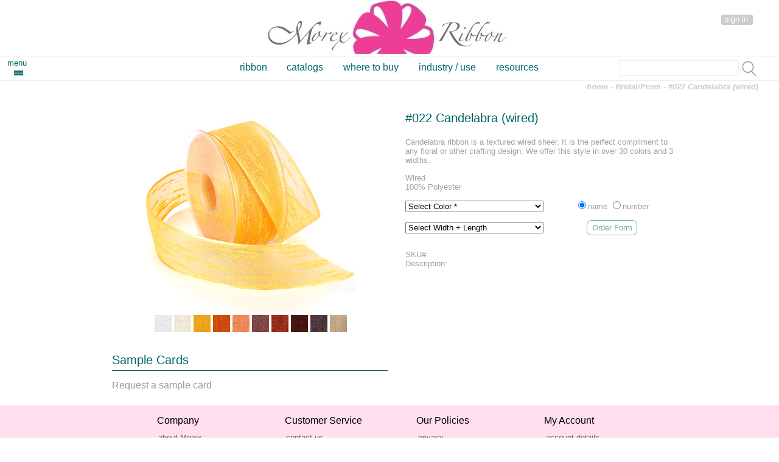

--- FILE ---
content_type: text/html
request_url: https://www.morexribbon.com/test/Style.asp?NStyle=22&NGroup=15&NName=Bridal/Prom
body_size: 6080
content:
<!doctype html>
<HTML>
<head>



<title>Candelabra (wired) - Morex Ribbon - The More Exclusive Ribbon Company</title>

<meta http-equiv="Content-Type" content="text/html;charset=UTF-8" />
<meta name="keywords" content="ribbon, decorative, craft, scrapbooking, scrap booking, satin, sheer, grosgrain, grossgrain, french wired, taffeta, tulle, velvet, swiss satin, wired, picot, printed, cord, dots, check, plaid, bow, glitter, metallic, lace" />
<meta name="viewport" content="width=device-width, initial-scale=1">

<script type="text/javascript" src="js/jquery.min.js">
	// http://ajax.googleapis.com/ajax/libs/jquery/1.4.2/jquery.min.js
</script>



<link href='css/store.css' rel='stylesheet' type='text/css'>



<link href='css/style20.css' rel='stylesheet' type='text/css'>

<script type="text/javascript">

function open_win(imagename, hz)
{
	//window.open("img.asp?imgName=" + imagename + "&hz=" + hz,"_blank","toolbar=no, location=no, directories=no, status=no, menubar=no, scrollbars=no, resizable=yes, copyhistory=no, width=500, height=200")
}

</script>

<script type='text/javascript' src='js/toolTip.js'></script>
<script type='text/javascript' src='js/getItemNumber.js'></script>

</head>

<body class='storeBody'>
	<div id="storeContainer">
		
		
		<script type='text/javascript' src='js/login.js'>
		</script>
		
<script type='text/javascript'>
	// menu scroll fixed
	jQuery("document").ready(function($)
	{
		var nav = $('.storeNavTop_nav_container');
		var navHeight = nav.height();
		$(window).scroll(function()
		{
			if ($(this).scrollTop() > 85)
			{
				nav.addClass("nav-fixed");
				nav.height(navHeight);
			}
			else
			{
				nav.removeClass("nav-fixed");
			}
		});
	});
</script>
		<div id='storeHdr'>
			<a href='./' ><img class='storeLogo' alt='Morex Ribbon logo' src='img/morex-logo-90.jpg' title='Morex Ribbon Home Page' /></a>
			
	<div id='storeNavTop_cart_search'>
		<div class='storeNavTop_cart_order'>
		<div id='storeLogin' class='storeLogin'>
			<div id='storeLogin_row1' class='hide'>
				<span id='storeLogin_title' class='storeLogin_header'>Sign In</span>
				<input id='storeLogin_user' type='text' value='Email Address' name='email' autocomplete='on'
					onblur='storeLogin_blur(this, "Email Address", 0);'
					onfocus='storeLogin_focus(this, "Email Address", 0);'
					onkeypress='storeLogin_user_keypress_v1x0(event);'  />
				<input id='storeLogin_password' type='text' value='Password' name='password' autocomplete='on'
					onblur='storeLogin_blur(this, "Password", 1);'
					onfocus='storeLogin_focus(this, "Password", 1);'
					onkeypress='storeLogin_password_keypress_v1x0(event,"");'  />
				<span class='storeLoginCancel'><a id='storeLoginCancel' href='' onclick='return;' title='cancel login'>x</a></span>
			</div>
			<div class='storeLogin_row2'>
				<span id='storeLogin_row2_items' class='hide'>
					<input type='hidden' value='' id='login_loggedIn' />
					<input type='hidden' value='0' id='login_loginShow' />
					<input type='checkbox' id='login_rememberMe' onclick='login_rememberMe_click_v1x0(this);' /><label for='login_rememberMe' id='login_rememberMe_txt'>remember me</label>
					<a id='login_password_get' href='#' onclick='return login_password_get_click_v1x0();' title='email me my password' >forgot password</a>
				</span>
				<a class='storeNavTop_cart_login' onclick='return storeLogin_action_click_v1x2();' href='#'>sign in</a>
			</div>
		</div>
			
		</div>
	</div>
			<a id='navtop'>&nbsp;</a>
			<div class='storeNavTop_nav_container'>			
				<div id='menu_container'>
					<a id='menu-button' class='menu-icon' href='#navtop' title='click to toggle ribbon menu.' onclick='menu0_click();'>menu</a>
					<input type='hidden' id='menuStatus' value='0' />
				</div>
				<div id='nav' class='nav'>
					<ul class='store_nav_top_list'>
						
					<li><a href="category.asp?NGroup=0&menu=1">ribbon</a></li>
					<li><a href="catalogs.asp">catalogs</a></li>
					<li><a href="contact.asp">where to buy</a></li>
					<li><a href="industry.asp">industry / use</a></li>
					<li><a href="resources.asp">resources</a></li>
					</ul>
				</div>
				<div id='storeNavTop_search' >
					<input type='text' id='storeSearch' class='storeSearchText' onkeypress='storeSearch_keypress(event);' onblur='storeSearch_blur();' /><a class='storeNavTop_search_right' href='#' onclick='return storeSearch_click();'> &nbsp;</a>
				</div>
			</div>		<div id='storeNavTop_userAccount'>

		</div>

		</div>

		<h1 class='storeNavHeader'><a href='./' class='storeNavHeader_link'>home</a> - <a href='category.asp?NGroup=15' class='storeNavHeader_link'>Bridal/Prom</a> - 
			#022&nbsp;Candelabra (wired)</h1>
		<div id='storeAdTop'>
			<a class='promoLink' href='promo.asp' title='Current Promotions' ><img class='promoLink' src='img/ad_top.jpg' title='current advertisement' alt='current advertisement' /></a>
		</div>

		
		<div class='storeContainerBody'>
			
	<div id='storeNavLeft' class='hide'>
	<div class='storeNavLeft'>
		<ul class='store_nav_top_list'>
			
					<li><a href="category.asp?NGroup=0&menu=1">ribbon</a></li>
					<li><a href="catalogs.asp">catalogs</a></li>
					<li><a href="contact.asp">where to buy</a></li>
					<li><a href="industry.asp">industry / use</a></li>
					<li><a href="resources.asp">resources</a></li>
		</ul>
	
		<p class='storeNavLeft_categoryHdr'>Categories</p>
		<ul class='storeNavLeft_list'>
			<li class='storeNavLeft_category'><a class='storeNavLeft_category' href='category.asp?NGroup=0'>All Styles</a></li>
			<li class='storeNavLeft_category'><a class='storeNavLeft_category' href='category.asp?NGroup=91003'>Bowdabra</a></li>
			<li class='storeNavLeft_category'><a class='storeNavLeft_category' href='category.asp?NGroup=71'>Packaging Basics</a></li>
			<li class='storeNavLeft_category'><a class='storeNavLeft_category' href='category.asp?NGroup=32'>New Items</a></li>
			<li class='storeNavLeft_category'><a class='storeNavLeft_category' href='category.asp?NGroup=10007'>Value Spools</a></li>
			<li class='storeNavLeft_category'><a class='storeNavLeft_category' href='category.asp?NGroup=54'>New Spring Items</a></li>
			<li class='storeNavLeft_category'><a class='storeNavLeft_category' href='category.asp?NGroup=10008'>Sports</a></li>
			<li class='storeNavLeft_category'><a class='storeNavLeft_category' href='category.asp?NGroup=58'>Sustainability</a></li>
			<li class='storeNavLeft_category'><a class='storeNavLeft_category' href='category.asp?NGroup=46'>Trends</a></li>
			<li class='storeNavLeft_category'><a class='storeNavLeft_category' href='category.asp?NGroup=31'>Essentials</a></li>
			<li class='storeNavLeft_category'><a class='storeNavLeft_category' href='category.asp?NGroup=48'>Holiday Value</a></li>
			<li class='storeNavLeft_category'><a class='storeNavLeft_category' href='category.asp?NGroup=44'>Packs</a></li>
			<li class='storeNavLeft_category'><a class='storeNavLeft_category' href='category.asp?NGroup=52'>Rainbow Ribbon</a></li>
			<li class='storeNavLeft_category'><a class='storeNavLeft_category' href='category.asp?NGroup=49'>Southwest / Navajo</a></li>
			<li class='storeNavLeft_category'><a class='storeNavLeft_category' href='category.asp?NGroup=10005'>Ribbon for Medical Supplies</a></li>
			<li class='storeNavLeft_category'><a class='storeNavLeft_category' href='category.asp?NGroup=10006'>COVID-19 Awareness</a></li>
			<li class='storeNavLeft_category'><a class='storeNavLeft_category' href='category.asp?NGroup=59'>Awareness Ribbon</a></li>
			<li class='storeNavLeft_category'><a class='storeNavLeft_category' href='category.asp?NGroup=57'>Italian Ribbon</a></li>
		</ul>
		<p class='storeNavLeft_categoryHdr'>Styles</p>
		<ul class='storeNavLeft_list'>
			<li class='storeNavLeft_category'><a class='storeNavLeft_category' href='category.asp?NGroup=42'>Animal Prints</a></li>
			<li class='storeNavLeft_category'><a class='storeNavLeft_category' href='category.asp?NGroup=11'>Bow</a></li>
			<li class='storeNavLeft_category'><a class='storeNavLeft_category' href='category.asp?NGroup=43'>Burlap Trend</a></li>
			<li class='storeNavLeft_category'><a class='storeNavLeft_category' href='category.asp?NGroup=2'>Check/Plaid</a></li>
			<li class='storeNavLeft_category'><a class='storeNavLeft_category' href='category.asp?NGroup=45'>Chevrons</a></li>
			<li class='storeNavLeft_category'><a class='storeNavLeft_category' href='category.asp?NGroup=12'>Cord</a></li>
			<li class='storeNavLeft_category'><a class='storeNavLeft_category' href='category.asp?NGroup=7'>Curling Ribbon</a></li>
			<li class='storeNavLeft_category'><a class='storeNavLeft_category' href='category.asp?NGroup=23'>Dots</a></li>
			<li class='storeNavLeft_category'><a class='storeNavLeft_category' href='category.asp?NGroup=33'>Double Ruffle</a></li>
			<li class='storeNavLeft_category'><a class='storeNavLeft_category' href='category.asp?NGroup=81'>Embossed Poly</a></li>
			<li class='storeNavLeft_category'><a class='storeNavLeft_category' href='category.asp?NGroup=20'>Glitter Ribbon</a></li>
			<li class='storeNavLeft_category'><a class='storeNavLeft_category' href='category.asp?NGroup=6'>Grosgrain</a></li>
			<li class='storeNavLeft_category'><a class='storeNavLeft_category' href='category.asp?NGroup=37'>Lace</a></li>
			<li class='storeNavLeft_category'><a class='storeNavLeft_category' href='category.asp?NGroup=17'>Metallic</a></li>
			<li class='storeNavLeft_category'><a class='storeNavLeft_category' href='category.asp?NGroup=29'>Picot</a></li>
			<li class='storeNavLeft_category'><a class='storeNavLeft_category' href='category.asp?NGroup=21'>Printed Ribbon</a></li>
			<li class='storeNavLeft_category'><a class='storeNavLeft_category' href='category.asp?NGroup=24'>Raffia</a></li>
			<li class='storeNavLeft_category'><a class='storeNavLeft_category' href='category.asp?NGroup=4'>Satin</a></li>
			<li class='storeNavLeft_category'><a class='storeNavLeft_category' href='category.asp?NGroup=47'>Script</a></li>
			<li class='storeNavLeft_category'><a class='storeNavLeft_category' href='category.asp?NGroup=1'>Sheer</a></li>
			<li class='storeNavLeft_category'><a class='storeNavLeft_category' href='category.asp?NGroup=3'>Stripe</a></li>
			<li class='storeNavLeft_category'><a class='storeNavLeft_category' href='category.asp?NGroup=50'>Swiss Satin & Velvet</a></li>
			<li class='storeNavLeft_category'><a class='storeNavLeft_category' href='category.asp?NGroup=26'>Taffeta</a></li>
			<li class='storeNavLeft_category'><a class='storeNavLeft_category' href='category.asp?NGroup=13'>Tulle</a></li>
			<li class='storeNavLeft_category'><a class='storeNavLeft_category' href='category.asp?NGroup=9'>Velvet</a></li>
			<li class='storeNavLeft_category'><a class='storeNavLeft_category' href='category.asp?NGroup=19'>Wired Ribbon</a></li>
		</ul>
		<p class='storeNavLeft_categoryHdr'>Seasons</p>
		<ul class='storeNavLeft_list'>
			<li class='storeNavLeft_category'><a class='storeNavLeft_category' href='category.asp?NGroup=35'>Autumn</a></li>
			<li class='storeNavLeft_category'><a class='storeNavLeft_category' href='category.asp?NGroup=14'>Christmas</a></li>
			<li class='storeNavLeft_category'><a class='storeNavLeft_category' href='category.asp?NGroup=72'>Christmas Additions 2024-2025</a></li>
			<li class='storeNavLeft_category'><a class='storeNavLeft_category' href='category.asp?NGroup=60'>Easter</a></li>
			<li class='storeNavLeft_category'><a class='storeNavLeft_category' href='category.asp?NGroup=10'>Halloween Ribbon</a></li>
			<li class='storeNavLeft_category'><a class='storeNavLeft_category' href='category.asp?NGroup=41'>Patriotic Ribbon</a></li>
			<li class='storeNavLeft_category'><a class='storeNavLeft_category' href='category.asp?NGroup=40'>Spring</a></li>
			<li class='storeNavLeft_category'><a class='storeNavLeft_category' href='category.asp?NGroup=10009'>Spring Additions 2025</a></li>
			<li class='storeNavLeft_category'><a class='storeNavLeft_category' href='category.asp?NGroup=18'>St. Patrick's Day</a></li>
			<li class='storeNavLeft_category'><a class='storeNavLeft_category' href='category.asp?NGroup=22'>Summer</a></li>
			<li class='storeNavLeft_category'><a class='storeNavLeft_category' href='category.asp?NGroup=34'>Valentines Ribbon</a></li>
		</ul>
		<p class='storeNavLeft_categoryHdr'>Use</p>
		<ul class='storeNavLeft_list'>
			<li class='storeNavLeft_category'><a class='storeNavLeft_category' href='category.asp?NGroup=30'>Baby</a></li>
			<li class='storeNavLeft_category'><a class='storeNavLeft_category' href='category.asp?NGroup=15'>Bridal/Prom</a></li>
			<li class='storeNavLeft_category'><a class='storeNavLeft_category' href='category.asp?NGroup=55'>Fabric / Sewing</a></li>
			<li class='storeNavLeft_category'><a class='storeNavLeft_category' href='category.asp?NGroup=28'>Floral</a></li>
			<li class='storeNavLeft_category'><a class='storeNavLeft_category' href='category.asp?NGroup=56'>Hairbow Ribbon</a></li>
			<li class='storeNavLeft_category'><a class='storeNavLeft_category' href='category.asp?NGroup=25'>Party Ribbon</a></li>
			<li class='storeNavLeft_category'><a class='storeNavLeft_category' href='category.asp?NGroup=5'>Scrapbooking</a></li>
		</ul>
		&nbsp;
	</div>
	</div>
			<div id='storeContent'>
				<div id='styleContentLeft'>
					<!-- -STYLE PICTURE ========================================================================== -->
					<div id='styleImageLarge' class='styleImageLarge'>
					<img alt='22' src='../img/_web/web/022/022-Candelabra.jpg' title='Candelabra (wired) - Bridal/Prom' />
					</div>
					<!-- -COLOR SWATCHES ========================================================================= -->
					<div id='styleColorPalette'>
					
						<div class='productStyleSwatch' id='swatch601'>
					<img class='productStyleColor' id='colorNo601' name='colorNo601' alt='Color: 601 - White' title='Color: 601 - White' onclick='colorSwatchClick_v1x0("22","601");' src='../img/_web/web/022/25/022-601.jpg' />
						</div>
					
						<div class='productStyleSwatch' id='swatch600'>
					<img class='productStyleColor' id='colorNo600' name='colorNo600' alt='Color: 600 - Antique White' title='Color: 600 - Antique White' onclick='colorSwatchClick_v1x0("22","600");' src='../img/_web/web/022/25/022-600.jpg' />
						</div>
					
						<div class='productStyleSwatch' id='swatch605'>
					<img class='productStyleColor' id='colorNo605' name='colorNo605' alt='Color: 605 - Yellow Gold' title='Color: 605 - Yellow Gold' onclick='colorSwatchClick_v1x0("22","605");' src='../img/_web/web/022/25/022-605.jpg' />
						</div>
					
						<div class='productStyleSwatch' id='swatch239'>
					<img class='productStyleColor' id='colorNo239' name='colorNo239' alt='Color: 239 - Pumpkin' title='Color: 239 - Pumpkin' onclick='colorSwatchClick_v1x0("22","239");' src='../img/_web/web/022/25/022-239.jpg' />
						</div>
					
						<div class='productStyleSwatch' id='swatch34'>
					<img class='productStyleColor' id='colorNo34' name='colorNo34' alt='Color: 034 - Peach' title='Color: 034 - Peach' onclick='colorSwatchClick_v1x0("22","34");' src='../img/_web/web/022/25/022-034.jpg' />
						</div>
					
						<div class='productStyleSwatch' id='swatch21'>
					<img class='productStyleColor' id='colorNo21' name='colorNo21' alt='Color: 021 - Mauve' title='Color: 021 - Mauve' onclick='colorSwatchClick_v1x0("22","21");' src='../img/_web/web/022/25/022-021.jpg' />
						</div>
					
						<div class='productStyleSwatch' id='swatch609'>
					<img class='productStyleColor' id='colorNo609' name='colorNo609' alt='Color: 609 - Red' title='Color: 609 - Red' onclick='colorSwatchClick_v1x0("22","609");' src='../img/_web/web/022/25/022-609.jpg' />
						</div>
					
						<div class='productStyleSwatch' id='swatch18'>
					<img class='productStyleColor' id='colorNo18' name='colorNo18' alt='Color: 018 - Burgundy' title='Color: 018 - Burgundy' onclick='colorSwatchClick_v1x0("22","18");' src='../img/_web/web/022/25/022-018.jpg' />
						</div>
					
						<div class='productStyleSwatch' id='swatch604'>
					<img class='productStyleColor' id='colorNo604' name='colorNo604' alt='Color: 604 - Amethyst' title='Color: 604 - Amethyst' onclick='colorSwatchClick_v1x0("22","604");' src='../img/_web/web/022/25/022-604.jpg' />
						</div>
					
						<div class='productStyleSwatch' id='swatch4'>
					<img class='productStyleColor' id='colorNo4' name='colorNo4' alt='Color: 004 - Beige' title='Color: 004 - Beige' onclick='colorSwatchClick_v1x0("22","4");' src='../img/_web/web/022/25/022-004.jpg' />
						</div>
					
					</div>
					<!-- -SAMPLE CARDS ========================================================================= -->
					
					<p class='styleSampleCardTitle'>Sample Cards</p>
					<div class='styleSampleCard'>

						<a class='storeEmailLink' href='mailto:orders@morexribbon.com' title='send email to Morex Ribbon'>Request a sample card</a>

					</div>
				</div>
				<div id='styleContentRight'>
					<!-- -STYLE INFO ============================================================================== -->
					<div class='storeStyleInfo'>
						<p class='storeStyleTitle'>
						#022  Candelabra (wired)
						</p>
						
							<p class='storeStyleComment'>
							Candelabra ribbon is a textured wired sheer. It is the perfect compliment to any floral or other crafting design.  We offer this style in over 30 colors and 3 widths.
							</p>
						
							<p class='storeStyleComment'>
							Wired <br> 100% Polyester
							</p>
						
					</div>
					<!-- -PRODUCT SELECTION INFO ================================================================== -->
					<div class='storeStyleSelection'>
						<!-- PRODUCT SELECTION COLOR =========================================================== -->
						<div class='styleSelectColor'>
							<select id='productSelectColor'
								onchange='colorNoSelect("22")' >
								<option value=''>Select Color * </option>
								
									<option value='604' >Amethyst
										&nbsp;|&nbsp; 604</option>
									
									<option value='600' >Antique White
										&nbsp;|&nbsp; 600</option>
									
									<option value='4' >Beige
										&nbsp;|&nbsp; 004</option>
									
									<option value='18' >Burgundy
										&nbsp;|&nbsp; 018</option>
									
									<option value='21' >Mauve
										&nbsp;|&nbsp; 021</option>
									
									<option value='34' >Peach
										&nbsp;|&nbsp; 034</option>
									
									<option value='239' >Pumpkin
										&nbsp;|&nbsp; 239</option>
									
									<option value='609' >Red
										&nbsp;|&nbsp; 609</option>
									
									<option value='601' >White
										&nbsp;|&nbsp; 601</option>
									
									<option value='605' >Yellow Gold
										&nbsp;|&nbsp; 605</option>
									
							</select>
							<span class='styleColorSortBy' >
								<input type='radio' id='styleSelectColorSortBy'
									onchange='styleSelectColorSortBy_change("22");'
									name='styleColorRadio'
									checked='checked'
									value='name'>name</input>
								<input type='radio' name='styleColorRadio'
									onchange='styleSelectColorSortBy_change("22");'
									name='styleColorRadio'
									value='number'>number</input>
							</span>
						</div>
						
						<!-- PRODUCT SELECTION ITEMNO ============================================================== -->
						<div class='styleSelectItemNo'>
							<select id='productSelectItemNo'
								onchange='itemNoSelect("22")' >
								<option value=''>Select Width + Length</option>
								
									<option value='02215/20' >5/8 in x 22 yd</option>
									
									<option value='02225/20' >1 in x 22 yd</option>
									
									<option value='02240/20' >1-1/2 in x 22 yd</option>
									
							</select>
							<span class='styleOrderForm'>
								<a href='order_form.asp' class='hide' onclick='return style_orderForm_click_v1x1("22","15","Bridal/Prom");' >Order Form</a>
							</span>
						</div>
					</div>
					<!-- PRODUCT SELECTED ITEM ======================================================================= -->
					<div id='styleSelectedItem'>
						<!-- -SELECTED COLOR SWATCH ============================================ -->
						<div id='styleSelectedColor'>
						</div>
						<!-- -SELECTED ITEM NUMBER ============================================= -->
						<div class='styleSelectedItem'>
							<span class='styleSelectedItemLabel'>SKU#:</span>
							<span class='styleSelectedItemText' id='styleSelectedItemNumber'></span>
						</div>
						<!-- -SELECTED ITEM Description ======================================== -->
						<div class='styleSelectedItem'>
							<span class='styleSelectedItemLabel'>Description:</span>
							<span class='styleSelectedItemText' id='styleSelectedItemDescription'></span>
						</div>
						<!-- -SELECTED ITEM Stock ============================================== -->
						<div class='hide'>
							<span class='styleSelectedItemLabel'>In-Stock:</span>
							<span class='styleSelectedItemText' id='styleSelectedItemStock'></span>
						</div>
						<!-- -SELECTED ITEM Price ============================================== -->
						<div class='hide'>
							<span class='styleSelectedItemLabel'>Price:</span>
							<span class='styleSelectedItemText'>
								<span id='styleItemPrice1'></span>
								<span id='styleSelectedItemPrice'></span>
								<span id='styleItemPriceCurrency'></span>
							</span>
						</div>
						<!-- -SELECTED ITEM Quantity =========================================== -->
						<div class='hide'>
							<span class='styleSelectedItemLabel'>Quantity:</span>
							<input type='text' id='styleSelectedItemQuantity' value='1' />
						</div>
						<span id='styleLoggedIn' class='hide'></span>
						<!-- -SELECTED ITEM ACTION BUTTONS ===================================== -->
						<div class='hide'>
							<a id='styleAddToOrderLink' href='#' title='Add item to order.'
								onclick='addToOrder_click_v1x0(22);' >Add to order
							</a>
							<p class='styleColorComment'>* Actual color may vary from the photo.  We do our best to match the 
								color swatches to the actual product color; however different monitors, different die lots, 
								lighting, and other conditions prevent us from guaranteeing exact matches.
							</p>
						</div>
					</div>
					
						<div style='display: none'>
		
							<input type='hidden' id='color_sort_604' value='500' />
		
							<input type='hidden' id='color_sort_600' value='20' />
		
							<input type='hidden' id='color_sort_4' value='800' />
		
							<input type='hidden' id='color_sort_18' value='480' />
		
							<input type='hidden' id='color_sort_21' value='357' />
		
							<input type='hidden' id='color_sort_34' value='270' />
		
							<input type='hidden' id='color_sort_239' value='220' />
		
							<input type='hidden' id='color_sort_609' value='430' />
		
							<input type='hidden' id='color_sort_601' value='0' />
		
							<input type='hidden' id='color_sort_605' value='145' />
						</div>
				</div>
			</div>
		</div>
		
			<div id='storeNavBottom'>
		<ul class='storeNavBottomList'>
			<li>Company
				<ul class='storeList'>
					<li><a class='storeNavBottom' href='company.asp'>about Morex</a></li>
					<li><a class='storeNavBottom' href='catalogs.asp'>catalogs</a></li>
					<li><a class='storeNavBottom' href='contact.asp'>where to buy</a></li>
					<li><a class='storeNavBottom' href='trade-shows.asp'>trade shows</a></li>
					<li><a class='storeNavBottom' href="careers.asp">careers</a></li>
					<li><a class='storeNavBottom' href="resources.asp">resources</a></li>
				</ul>
			</li>
			<li>Customer Service
				<ul class='storeList'>
					<li><a class='storeNavBottom' href='contact.asp'>contact us</a></li>
				</ul>
			</li>
			<li>Our Policies
				<ul class='storeList'>
					<!-- li><a class='storeNavBottom' href='links.asp'>links</a></li -->
					<li><a class='storeNavBottom' href='privacy-policy.asp' target='_blank'>privacy</a></li>
					<li><a class='storeNavBottom' href='security-statement.asp' target='_blank'>security</a></li>
				</ul>
			</li>
			<li>My Account
				<ul class='storeList'>
					<li><a class='storeNavBottom' href='account.asp'>account details</a></li>
					<li><a class='storeNavBottom' href='orders.asp'>order history</a></li>
					<li><a class='storeNavBottom' href='order.asp'>current order</a></li>
				</ul>
			</li>
		</ul>
	
	</div>
	<div id='storeCopyRight'>
		<ul class='storeIndustry'>
			<li class='extra_right'><a class='storeNavBottom' href='./'>home</a></li>
			<li class='extra_right'><span class='storeCopyRight'>&copy;2026 Morex Ribbon - All Rights Reserved</span></li>
			<li><a href='https://www.pinterest.com/morexribbon' target='_blank' title='Come pin with us on Pinterest!'>
				<img class='storeNavBottom_icon' src='img/pinterest-logo-call.png' alt='Morex Ribbon Pinterest logo' /></a></li>
			<li><a href='https://www.instagram.com/morexribbon/' target='_blank' title='Visit our photos on instagram.'>
				<img class='storeNavBottom_icon' src='img/instagram-logo.png' alt='Morex Ribbon Intagram logo' /></a></li>
			<li><a href='https://www.facebook.com/morexribbon/' target='_blank' title='Connect with us on facebook.'>
				<img class='storeNavBottom_icon' src='img/facebook-logo.png' alt='Morex Ribbon facebook logo' /></a></li>
			<li class='extra_left'><a class='storeNavBottom' href='#'>back to top</a></li>
		</ul>
	</div>
	
	<span id='storeProcessing'></span>

		<script type='text/javascript' src='js/msgBox.js'></script>
		
		<div id='storeMsgBox'>
			<span id='storeMsgBoxBack'></span>
			<span id='storeMsgBoxTitle'></span>
			<span id='storeMsgBoxComment'></span>
			<span id='storeMsgBoxButton1'></span>
			<span id='storeMsgBoxButton2'></span>
			<span id='storeMsgBoxButton3'></span>
		</div>


		
	</div>
</body>
</HTML>

--- FILE ---
content_type: text/css
request_url: https://www.morexribbon.com/test/css/style20.css
body_size: 1240
content:
@charset "utf-8";


/*==================================*/

#styleContentLeft, #styleContentRight
{
	position: relative;
	top: 0in;
	left: 0in;
	margin: 0in auto;
	display: inline-block;
	width: 95%;
	vertical-align: top;
}

/*==================================*/

div.styleImageLarge
{
	position: relative;
	display: inline-block;
	width: 100%;
	max-width: 350px;
}
 div.styleImageLarge img
 {
  width: 100%;
  min-width: 5cm;
 }

.styleName
{
	font-family: "Trebuchet MS", Arial, Helvetica, sans-serif;
	font-size:14pt;
	color: #006666;
}

/*==================================*/

#storeStyleColorPalette
{
	position: relative;
	top: 0px;
	left: 0px;
	margin-top: 0px;
	margin-bottom: 0px;
	font-size: 6pt;
}

div.productStyleSwatchHide
{
	display: none;
}

div.productStyleSwatch
{
	display: inline-block;
	width: 28px;
	height: 29px;
	vertical-align: top;
	border: 0px none;
	padding: 0px;
	margin: 0px;
}

img.productStyleColorHide
{
	display:none;
}

img.productStyleColor, img.productStyleColorHide
{
	height: 28px;
	width: 28px;
	vertical-align: top;
	border: 1px solid white;
}

p.productColorName, p.productColorNo
{
	display: inline-block;
	position: relative;
	margin: 0px;
	width: 25px;
	height: 25px;
	border: 1px solid #9CA0A5;
}


/*==================================*/

div.storeColorInfoBox
{
	display: inline-block;
	position:absolute;
	top: 300px;
	left: 0px;
	background-color: white;
	color: black;
	border: solid 1px LightSteelBlue;
	visibility: hidden;
	font-size: 10pt;
	padding: 2px;
	z-index: 9000;
}


/*==================================*/

div.storeStyleInfo
{
	position: relative;
	display: inline-block;
	top: 0px;
	left: 0px;
	vertical-align: top;
}

a.storeStyle
{
	display: inline-block;
	width: 24%;
	height: 155px;
	border: 0px solid lightsteelblue;
	vertical-align: top;
}

p.storeStyleTitle
{
	color: #006666;
	font-size: 15pt;
	text-align: left;
}

p.storeStyleComment
{
	color: #9CA0A5;
	font-size:10pt;
	text-align:left;
}

/*==================================*/

div.styleSelectItemNo, div.styleSelectColor
{
 position: relative;
 top: 0px;
 left: 0px
 display: inline-block;;
 height: 34px;
 width: 100%;
 text-align: left;
}

#productSelectColor, #productSelectItemNo
{
 width: 50%;
 font-size: 14pt;
}

span.styleColorSortBy
{
 position: relative;
 display: inline-block;
 width: 48%;
 font-size: 10pt;
 color: #9CA0A5;
 text-align: center;
}

#styleSelectedColor
{
 position: relative;
 top: 10px;
 left: 0px;
 margin-bottom: 10px;
 display: block;
 text-align: left;
}
#styleSelectedColor>img
{
 width: 100%;
 max-width: 300px;
}

#styleSelectedItem
{
 position: relative;
 display: block;
 font-size: 12pt;
}

div.styleSelectedItem
{
	position: relative;
	top: 5px;
	left: 0px;
	text-align: left;
	color: #9CA0A5;
}

.styleSelectedItemLabel
{
 display: inline-block;
 width: 2.66cm;
}
.styleSelectedItemText
{
 display: inline-block;
 width: calc(98% - 2.66cm);
 vertical-align: top;
}

#styleItemPrice1
{
 font-size: 14pt;
}

#styleItemPriceCurrency
{
	font-size: 6pt;
}

#styleSelectedItemQuantity
{
 position: relative;
 display: inline-block;
 width: 50px;
 font-size: 14pt;
}
.styleOrderForm
{
 position: relative;
 display: inline-block;
 width: 48%;
 text-align: center;
}
.styleOrderForm>a
{
 display:inline-block;
 //height: 0.4cm;
 //margin: 10px;
 padding: 0.1cm 0.2cm;
 border: 1px solid #006666;
 border-radius: 0.2cm;
 background-color: white;
 vertical-align: middle;
 font-size: 10pt;
 color: #006666;
 overflow: hidden;
 opacity: 0.55;
}
 .styleOrderForm>a:hover
 {
  opacity: 1;
 }




@media (min-width: 12cm)
{
 #styleContentLeft
 {
 display: inline-block;
 position: relative;
 top: 0px;
 left: 0px;
 margin: 0in auto;
 width: 48%;
 min-width: 5cm;
 max-width: 12cm;
 border: 0px solid;
 vertical-align: top;
 }
 #styleContentRight
 {
 display: inline-block;
 position: relative;
 top: 0px;
 left: 0.25in;
 margin: 0in auto;
 width: calc(48% - 0.25in);
 min-width: 5cm;
 max-width: 12cm;
 border: 0px solid;
 }
 #productSelectColor, #productSelectItemNo
 {
 min-width: 4cm;
 font-size: 10pt;
 }
 #styleSelectedItem, #styleSelectedItemQuantity
 {
 font-size: 10pt;
 }
 #styleItemPrice1
 {
 font-size: 12pt;
 }
}

--- FILE ---
content_type: application/javascript
request_url: https://www.morexribbon.com/test/js/getItemNumber.js
body_size: 4865
content:

function xmlCheck(node)
{
	if (!node)
	{	//No Value
		return '';
	}
	else
	{	//return the value
		return node.nodeValue;
	};
};


//========================================================================================
//	COLOR LIST & SWATCH FUNCTIONS
//========================================================================================

function clearColorList()
{
	
	var colorList = document.getElementById('productSelectColor');
	
	colorList.innerHTML = '';
};
 
function colorSwatchHideAll()
{
	//Create Array of All HTML Tags
	//var allHTMLTags = document.getElementsByTagName('img');
	var allHTMLTags = document.getElementsByTagName('div');
 	var i;
	
	//Loop through all tags using a for loop
	for (i=0; i<allHTMLTags.length; i++)
	{
		//Get all tags with the specified class name.
		//if (allHTMLTags[i].className=='productStyleColor')
		if (allHTMLTags[i].className=='productStyleSwatch')
		{
			//allHTMLTags[i].className='productStyleColorHide';
			allHTMLTags[i].className='productStyleSwatchHide';
		};
	};
};

function colorSwatchShowAll()
{
	//Create Array of All HTML Tags
	//var allHTMLTags = document.getElementsByTagName('img');
	var allHTMLTags = document.getElementsByTagName('div');
 	var i;
	
	//Loop through all tags using a for loop
	for (i=0; i<allHTMLTags.length; i++)
	{
		//Get all tags with the specified class name.
		//if (allHTMLTags[i].className=='productStyleColorHide')
		if (allHTMLTags[i].className=='productStyleSwatchHide')
		{
			//Place any code you want to apply to all
			//pages with the class specified.
			
			//allHTMLTags[i].className='productStyleColor';
			allHTMLTags[i].className='productStyleSwatch';
		};
	};
};

function colorSwatchShow(swatchNo)
{
	try
	{
		//var str = 'colorNo' + swatchNo;
		var str = 'swatch' + swatchNo;
		
		str = str.replace(/^\s+|\s+$/g,"");
		
		var obj = document.getElementById(str);
		
		//obj.className = 'productStyleColor';
		obj.className = 'productStyleSwatch';
	}
	catch(e)
	{
		//alert(e);
	};
	
};

function loadColorNoList(styleNo)
{
	
	var xmlhttp;
	var str;
	var iX=0;
	var colorNo = new Array();
	
		//alert(styleNo);
		if (window.XMLHttpRequest)
		{// code for IE7+, Firefox, Chrome, Opera, Safari
			xmlhttp=new XMLHttpRequest();
		}
		else
		{// code for IE6, IE5
			xmlhttp=new ActiveXObject("Microsoft.XMLHTTP");
		};
		
		xmlhttp.onreadystatechange=function()
		{
			var txt = '';
			var newObj;
			var iXi;
			
			if (xmlhttp.readyState==4 && xmlhttp.status==200)
			{
				
				var xmlDoc=xmlhttp.responseXML;
				//alert(xmlhttp.get);
				
    				txt="";
				
				clearColorList();
				
				//show all or hide all swatches
				
				if (document.getElementById('productSelectItemNo').value.length == 0)
				{
					//no ItemNo is selected so show all swatches
					colorSwatchShowAll();
				}
				else
				{
					//temporarily hide the swatches
					colorSwatchHideAll();
				};
				
				//create the action item select option
				newObj = document.createElement('option');
				newObj.value = '';
				newObj.innerHTML = 'Select Color * ';
				document.getElementById('productSelectColor').appendChild(newObj);
				
				if (xmlDoc)
				{
    					x=xmlDoc.getElementsByTagName("PART");
    					
					for (iX = 0; iX < x.length; iX++)
					{
						
						txt = xmlCheck(x[iX].childNodes[0].childNodes[0]);
						
						if (txt != '')
						{
							newObj = document.createElement('option');
							//CColNo
							newObj.value = xmlCheck(x[iX].childNodes[1].childNodes[0]);
							//CColName
							txt = xmlCheck(x[iX].childNodes[3].childNodes[0]);
							//CColNoShow
							txt = txt + ' | ' + xmlCheck(x[iX].childNodes[2].childNodes[0]);
							
							newObj.innerHTML = txt;
							
							document.getElementById("productSelectColor").appendChild(newObj);
							//CColNo, was CColNoShow
							colorSwatchShow(xmlCheck(x[iX].childNodes[1].childNodes[0]));
							
						};
					};
				};
			};
		};
		
		if (document.getElementById('productSelectItemNo').value == '')
		{
			var sortBy;
			
			if (document.getElementById('styleSelectColorSortBy').checked == true)
			{
				sortBy = 1;
			}
			else
			{
				sortBy = 2;
			};
			
			str = "_do/styleSwatch_get.asp?p1=" + styleNo
				+ "&p2=" + sortBy;
		}
		else
		{
			str = "_do/styleItemNumber_get_v1x1.asp"
				+ "?p1=" + styleNo
				+ "&p2=" + document.getElementById('productSelectItemNo').value
				+ "&p4=" + document.getElementById('styleSelectColorSortBy').checked;
		};
		
		xmlhttp.open("POST",str,false);
		xmlhttp.send();
};

//========================================================================================
//	ITEMNO LIST FUNCTIONS
//========================================================================================

function clearItemNoList()
{
	
	var itemNoList = document.getElementById('productSelectItemNo');
	
	itemNoList.innerHTML = '';
};

function loadItemNoList(styleNo, colorNo)
{
	
	var xmlhttp;
	var str;
	var iX=0;
	//var colorNo = new Array();
	
		
		if (window.XMLHttpRequest)
		{// code for IE7+, Firefox, Chrome, Opera, Safari
			xmlhttp=new XMLHttpRequest();
		}
		else
		{// code for IE6, IE5
			xmlhttp=new ActiveXObject("Microsoft.XMLHTTP");
		};
		
		xmlhttp.onreadystatechange=function()
		{
			var txt = '';
			var newObj;
			var iXi;
			
			if (xmlhttp.readyState==4 && xmlhttp.status==200)
			{
				
				var xmlDoc=xmlhttp.responseXML;
    				txt="";
				
				clearItemNoList();
				
				//add the action for the ItemNo select list
				newObj = document.createElement('option');
				newObj.value = '';
				newObj.innerHTML = 'Select Width + Length';
				document.getElementById('productSelectItemNo').appendChild(newObj);
				
				if (xmlDoc)
				{
    					x=xmlDoc.getElementsByTagName("PART");
    					
					for (iX = 0; iX < x.length; iX++)
					{
						
						txt = xmlCheck(x[iX].childNodes[0].childNodes[0]);
						if (txt != '')
						{
							newObj = document.createElement('option');
							//ItemNo
							newObj.value = xmlCheck(x[iX].childNodes[0].childNodes[0]);
							//PItemDescription
							txt = xmlCheck(x[iX].childNodes[1].childNodes[0]);
							
							newObj.innerHTML = txt;
							
							document.getElementById("productSelectItemNo").appendChild(newObj);
							
						};
					};
				};
			};
		};
		
		str = "_do/styleItemNo_get_v1x1.asp?p1=" + styleNo;
		str = str + "&p2=1";
		if (colorNo != '')
		{
			str = str + "&p3=" + colorNo;
		};
		
		xmlhttp.open("POST",str,false);
		xmlhttp.send();
};

function getSKU(styleNo, itemNo, colorNo)
{
	
	var xmlhttp;
	var str;
	var iX=0;
		
	if (window.XMLHttpRequest)
	{// code for IE7+, Firefox, Chrome, Opera, Safari
		xmlhttp=new XMLHttpRequest();
	}
	else
	{// code for IE6, IE5
		xmlhttp=new ActiveXObject("Microsoft.XMLHTTP");
	};
	
	xmlhttp.onreadystatechange=function()
	{
		var txt = '';
		var newObj;
		var iXi;
		
		if (xmlhttp.readyState==4 && xmlhttp.status==200)
		{
			
			var xmlDoc=xmlhttp.responseXML;
    			txt="";
			
			if (xmlDoc)
			{
				x=xmlDoc.getElementsByTagName("PART");
    				
				for (iX = 0; iX < x.length; iX++)
				{
					
					txt = xmlCheck(x[iX].childNodes[0].childNodes[0]);
					if (txt != '')
					{
						newObj = document.getElementById('styleSelectedItemNumber');
						//Item Number
						newObj.innerHTML = xmlCheck(x[iX].childNodes[4].childNodes[0]);
						
						newObj = document.getElementById('styleSelectedItemDescription');
						//Description
						newObj.innerHTML = xmlCheck(x[iX].childNodes[5].childNodes[0]);
						
						newObj = document.getElementById('styleSelectedItemStock');
						//Stock
						newObj.innerHTML = xmlCheck(x[iX].childNodes[7].childNodes[0]);
						
						newObj = document.getElementById('styleItemPrice1');
						newObj.innerHTML = '$';
						
						newObj = document.getElementById('styleSelectedItemPrice');
						//Retail
						newObj.innerHTML = xmlCheck(x[iX].childNodes[6].childNodes[0]);
						
						newObj = document.getElementById('styleItemPriceCurrency');
						newObj.innerHTML = 'USD';
						
						var addButton = document.getElementById('styleAddToOrderLink');
						//LoggedIn
						var loggedIn = xmlCheck(x[iX].childNodes[8].childNodes[0]);
						
						newObj = document.getElementById('styleLoggedIn');
						newObj.innerHTML = loggedIn;
						
						//check stock
						if (xmlCheck(x[iX].childNodes[7].childNodes[0]) == 0 && loggedIn == '1')
						{
							addButton.innerHTML = 'Add to Order (out-of-stock)';
						}
						else
						{
							addButton.innerHTML = 'Add to Order';
						};
					};
					
				};
			};
		};
	};
	
	str = "_do/styleItemNumber_get_v1x1.asp"
		+ "?p1=" + styleNo
		+ "&p2=" + itemNo
		+ "&p3=" + colorNo
		+ "&p4=" + document.getElementById('styleSelectColorSortBy').checked;
	
	xmlhttp.open("POST",str,true);
	xmlhttp.send();
};

//========================================================================================
//	ACTION FUNCTIONS
//========================================================================================

function itemNoSelect(styleNo)
{
	try
	{
		var itemNo = document.getElementById('productSelectItemNo').value;
		var colorNo = document.getElementById('productSelectColor').value;
		
		loadColorNoList(styleNo);
		
		setColorNo(colorNo);
		
		getItemNumber(styleNo, itemNo, colorNo);
	}
	catch(e)
	{
		//alert(e);
	};
};

function colorNoSelect(styleNo)
{
	try
	{
		var colorNo = document.getElementById('productSelectColor').value;
		var itemNo = document.getElementById('productSelectItemNo').value;
		
		loadItemNoList(styleNo, colorNo);
		setSelectedColorSwatch(colorNo);
		setItemNo(itemNo);
		//setTimeout("setItemNo('" + itemNo + "')", 50);
		
		getItemNumber(styleNo, itemNo, colorNo);
	}
	catch(e)
	{
		alert(e);
	};
};

function colorNoSelect_v1x0(styleNo)
{
	try
	{
		var colorNo = document.getElementById('productSelectColor').value;
		var itemNo = document.getElementById('productSelectItemNo').value;
		var colorSort = document.getElementById('color_sort_' + colorNo).value;
		
		loadItemNoList(styleNo, colorNo);
		setSelectedColorSwatch(colorNo, colorSort);
		setItemNo(itemNo);
		//setTimeout("setItemNo('" + itemNo + "')", 50);
		
		getItemNumber(styleNo, itemNo, colorNo);
	}
	catch(e)
	{
		alert(e);
	};
};

function setColorNo(colorNo)
{
	document.getElementById('productSelectColor').value = colorNo;
};

function setItemNo(itemNo)
{
	document.getElementById('productSelectItemNo').value = itemNo;
};

function setSelectedColorSwatch(colorNo, colorCode)
{
	try
	{
		var obj = document.getElementById('styleSelectedColor');
		var str;
		var swatch = document.getElementsByName('colorNo' + colorNo);
		
		obj.innerHTML = "<img class='styleColor' src='" + getColorSwatchLarge(swatch.item(0).src) + "' />";
		
		if (colorCode != undefined)
		{
			obj.innerHTML += " &nbsp; <a href='search.asp?p1=" + colorCode + "&p2=' title='find similar colored items.'><img src='img/search-color-16.jpg' alt='color match' class='storeStyleColorSearch'/></a>";
		};
		
	}
	catch(e)
	{
		//alert(e);
	};
};

function colorSwatchClick(styleNo, colorNo)
{
	try
	{
		var obj = document.getElementById('productSelectColor')
		
		obj.value = colorNo;
		
		colorNoSelect(styleNo);
		
		obj.focus();
	}
	catch(e)
	{
		alert(e);
	};
};

function colorSwatchClick_v1x0(styleNo, colorNo)
{
	try
	{
		var obj = document.getElementById('productSelectColor')
		
		obj.value = colorNo;
		
		colorNoSelect_v1x0(styleNo);
		
		obj.focus();
	}
	catch(e)
	{
		alert(e);
	};
};

function styleSelectColorSortBy_change(styleNo)
{
	try
	{
		var obj = document.getElementById('styleSelectColorSortBy');
		
		loadColorNoList(styleNo);
	}
	catch (e)
	{
		alert(e);
	};
};

function Left(str, n)
{
	if (n <= 0)
	{
		return "";
	}
	else if (n > String(str).length)
	{
		return str;
	}
	else
	{
		return String(str).substring(0,n);
	};
};

function UCase(strInput) 
{ 
	return String(strInput).toUpperCase(); 
};

function getLeft(imageObject, offsetBy)
{
	var imageCurrentPosition = imageObject.offsetLeft;
	
	imageCurrentPosition += offsetBy;
	
	return imageCurrentPosition + 'px';
};

function getTop(imageObject, offsetBy)
{
	var imageCurrentPosition = imageObject.offsetTop;
	
	imageCurrentPosition += offsetBy;
	
	return imageCurrentPosition + 'px';
};

function getColorSwatchLarge(str)
{
	var iMax=0;
	var i = 0;
	var arrName = new Array();
	arrName = str.split("/");
	iMax = arrName.length - 1;
	str = "";
	for (i=3; i<iMax-1; i++)
	{
		str += "/" + arrName[i];
	};
	
	str += "/" + arrName[iMax];
	
	return str;
};

function addToOrder_click_v1x0(styleNo)
{
	addToBagClick(styleNo);
};

function addToBagClick(styleNo)
{
	var objItemNo = document.getElementById('productSelectItemNo');
	var objColorNo = document.getElementById('productSelectColor');
	var objStock = document.getElementById('styleSelectedItemStock');
	var objQuantity = document.getElementById('styleSelectedItemQuantity');
	var objItem = document.getElementById('styleSelectedItemNumber');
	var objCartItems = document.getElementById('navTop_accountCartItems');
	var str = '_do/order_add_v1x1.asp';
	var loggedIn = document.getElementById('styleLoggedIn').innerHTML;
	
	if (objItemNo.value == '')
	{
		msgBoxShow('Please select a width & length.', 'Missing Width & Length', 'Close', bagContinueShopping);
		return;
	};
	
	if (objColorNo.value == '')
	{
		msgBoxShow('Please select a color.', 'Missing Color', 'Close', bagContinueShopping);
		
		return;
	};
	
	getSKU(styleNo, objItemNo.value, objColorNo.value);
	
	try
	{
		str += '?p1=' + Math.random()
			+ '&p3=' + objItem.innerHTML
			+ '&p6=' + objQuantity.value
			+ '&p7=0'
			+ '&p8=0';
		
		getXmlHttp(addToBag, str);
		
		objCartItems.innerHTML = parseInt(objCartItems.innerHTML) + parseInt(objQuantity.value);
	}
	catch(e)
	{
		alert(e);
	};
};

function getItemNumber(styleNo, itemNo, colorNo)
{
	if (styleNo != '' && itemNo != '' && colorNo != '')
	{
		getSKU(styleNo, itemNo, colorNo);
	};
	
};

function bagContinueShopping()
{
	//Nothing more to do
	msgBoxHide();
};

function bagCheckOut()
{
	//Navigate to shopping bag
	msgBoxHide();
	
	window.location = 'myBag.asp';
};

function bagNotifyMe()
{
	var itm = document.getElementById('styleSelectedItemNumber').innerHTML;
	var qty = document.getElementById('styleSelectedItemQuantity').value;
	
	if (itm.length > 0)
	{
		//create notify email
		var str = '_do/notify_me.asp'
			+ '?p1=' + Math.round(Math.random() * 128390)
			+ '&p2=' + itm
			+ '&p3=' + qty;
		
		getXmlHttp(notifyMeResult, str);
	};
	
	msgBoxHide();
	
	return false;
};

function notifyMeResult(xmlDoc)
{
	if (xmlDoc == '')
	{
		//problem
		msgBoxShow("There was a problem adding the item.", "Unable to add the Notification.", "OK", msgBoxHide);
	}
	else
	{
		msgBoxShow("You will be sent an email when the item is available.", "Notification Set", "OK", msgBoxHide);
	};
	
	return false;
};

function addToBag(xmlDoc)
{
	var x = xmlDoc.getElementsByTagName("ITEM");
    var iX=0;
	var txt = '';
	var loggedIn = document.getElementById('styleLoggedIn').innerHTML;
	
	for (iX = 0; iX < x.length; iX++)
	{
		txt = xmlCheck(x[iX].childNodes[3].childNodes[0]);
	};
	
	if (txt == 'OK')
	{
		msgBoxShow('Your item has been added to your shopping bag.', 'Item Added to Bag', "check out", bagCheckOut, 'continue Shopping', bagContinueShopping);
	}
	else
	{
		if (loggedIn == '1')
		{
			//msgBoxShow('We are unable to add your item to your shopping bag.', 'Item Not added to your Bag', 'OK', bagContinueShopping, "notify me when available", bagNotifyMe);
		}
		else
		{
			//msgBoxShow('We are unable to add your item to your shopping bag.', 'Item Not added to your Bag', 'OK', bagContinueShopping);
		};
	};
};

function style_orderForm_click_v1x1(nStyle, nGroup, nName)
{
	var str = "./order_form.asp"
		+ "?NStyle=" + nStyle
		+ "&nGroup=" + nGroup
		+ "&nName=" + nName;
	
	var pColor = document.getElementById('productSelectColor').value;
	var pItemNo = document.getElementById('productSelectItemNo').value;
	
	str += "&pColor=" + pColor
		+ "&pItemNo=" + pItemNo;
	
	window.location.href = str;
	
	return false;
};

function storeOrderForm_addToOrder_click_v1x0()
{
	var oQty = document.getElementsByName('storeOrderForm_item_qty');
	
	for (var i = 0; i < oQty.length; i++)
	{
		if (oQty.item(i).value.length > 0)
		{
			addItem_process_v1x0(oQty.item(i), oQty.item(i).id.substring(9));
		};
	};
	
	return false;
};

function addItem_process_v1x0(oQty, oId)
{
	var oItem = document.getElementById('item_' + oId);
	var str = '_do/myBag_add.asp?p1=';
	
	try
	{
		str += oItem.innerHTML + '&p2=' + oQty.value;
		
		getXmlHttp(addToOrder_result_v1x0, str);
		oQty.value = '';
	}
	catch(e)
	{
		alert(e);
		window.location.href = window.location.href;
	};
};

function addToOrder_result_v1x0(xmlDoc)
{
	var oCartItems = document.getElementById('navTop_accountCartItems');
	oCartItems.innerHTML = parseInt(oCartItems.innerHTML) + 1;
	
	window.location.href = window.location.href;
};


function styleSampleCard_click_v1x0(nStyle, nItem, nColor)
{
	var oColor = document.getElementById('productSelectColor');
	var oItemNo = document.getElementById('productSelectItemNo');
	
	if (oColor.length > 1 && oItemNo.length > 1)
	{
		oColor.value = oColor.options[1].value;
		oItemNo.value = oItemNo.options[1].value;
	};
	
	getSKU(nStyle, nItem, nColor);
	return true;
};

--- FILE ---
content_type: application/javascript
request_url: https://www.morexribbon.com/test/js/toolTip.js
body_size: 530
content:
	
	var toolTipID = "storeColorInfoBox";
	
	function manageToolTip(imageId, action, toolTipMessage)
	{
		var imageObject = document.getElementById(imageId);
		var toolTipObject = document.getElementById(toolTipID);
		var imageLargeObject = document.getElementById('storeStyleImageLarge');
		var toolTipTopStart = objTop(imageLargeObject, 0)
			+ objHeight(imageLargeObject, 10);
		
		if (action == "HIDE")
		{
			toolTipObject.style.visibility = "hidden";
		}
		else
		{
			if (toolTipTopStart == "")
			{
				toolTipTopStart = objTop(toolTipObject, 0);
			};
			
			var imageObjectWidth = objWidth(imageObject, 0);
			var imageObjectHeight = objHeight(imageObject, 5);
			var imageObjectTop = objTop(imageObject, toolTipTopStart + imageObjectHeight) + 'px';
			var imageObjectLeft = objLeft(imageObject, imageObjectWidth) + 'px';
			
			toolTipObject.style.visibility = "visible";
			toolTipObject.innerHTML = toolTipMessage;
			toolTipObject.style.left = imageObjectLeft;
			toolTipObject.style.top = imageObjectTop;
		};
	};
	
	function objLeft(imageObject, offsetBy)
	{
		var imageCurrentPosition = imageObject.offsetLeft;
		
		imageCurrentPosition -= offsetBy;
		
		return imageCurrentPosition;
	};
	
	function objTop(imageObject, offsetBy)
	{
		var imageCurrentPosition = imageObject.offsetTop;
		
		imageCurrentPosition += offsetBy;
		
		return imageCurrentPosition;
	};
	
	function objWidth(imageObject, offsetBy)
	{
		var imageWidth = imageObject.offsetWidth;
		
		imageWidth += offsetBy;
		
		return imageWidth;
	};
	
	function objHeight(imageObject, offsetBy)
	{
		var imageHeight = imageObject.offsetHeight;
		
		imageHeight += offsetBy;
		
		return imageHeight;
	};
	
	// older functions
	function findLeft(imageObject)
	{
		var imageCurrentPosition = imageObject.offsetLeft;
		
		imageCurrentPosition -= 15;
		
		return imageCurrentPosition + 'px';
	};
	
	function findTop(imageObject)
	{
		var imageCurrentPosition = imageObject.offsetTop;
		
		imageCurrentPosition += 25;
		
		return imageCurrentPosition + 'px';
	};
	